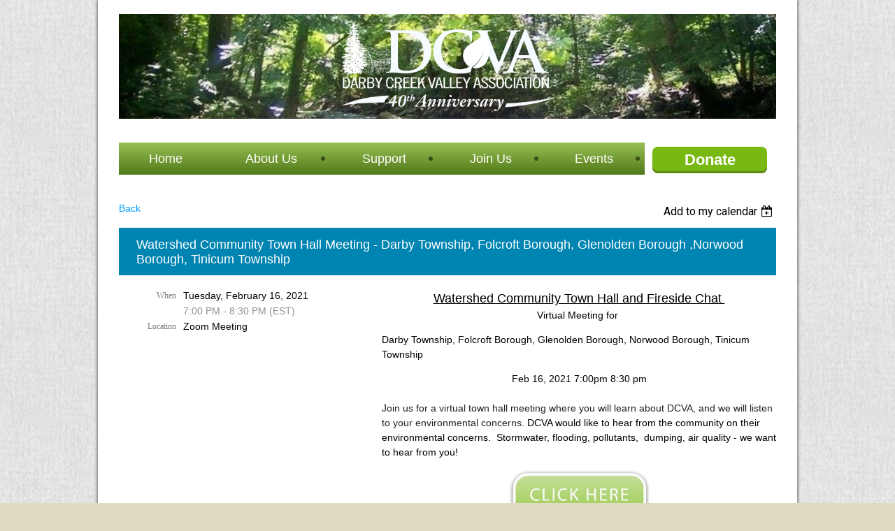

--- FILE ---
content_type: text/html; charset=utf-8
request_url: https://www.dcva.org/event-4133003
body_size: 7456
content:
<!DOCTYPE html>
<!--[if lt IE 7 ]><html lang="en" class="no-js ie6 "><![endif]-->
<!--[if IE 7 ]><html lang="en" class="no-js ie7 "> <![endif]-->
<!--[if IE 8 ]><html lang="en" class="no-js ie8 "> <![endif]-->
<!--[if IE 9 ]><html lang="en" class="no-js ie9 "><![endif]-->
<!--[if (gt IE 9)|!(IE)]><!--><html lang="en" class="no-js "> <!--<![endif]-->
  <head id="Head1">
		<link rel="stylesheet" type="text/css" href="https://kit-pro.fontawesome.com/releases/latest/css/pro.min.css" />
<meta name="viewport" content="width=device-width" />
<link href="https://sf.wildapricot.org/BuiltTheme/treehouse_simple.v3.0/current/bb1a0fdc/Styles/combined.css" rel="stylesheet" type="text/css" /><link href="https://www.dcva.org/resources/theme/customStyles.css?t=638757439129210000" rel="stylesheet" type="text/css" /><link href="https://www.dcva.org/resources/theme/user.css?t=638757439970000000" rel="stylesheet" type="text/css" /><link href="https://live-sf.wildapricot.org/WebUI/built9.12.1-8e232c8/scripts/public/react/index-84b33b4.css" rel="stylesheet" type="text/css" /><link href="https://live-sf.wildapricot.org/WebUI/built9.12.1-8e232c8/css/shared/ui/shared-ui-compiled.css" rel="stylesheet" type="text/css" /><script type="text/javascript" language="javascript" id="idJavaScriptEnvironment">var bonaPage_BuildVer='9.12.1-8e232c8';
var bonaPage_AdminBackendUrl = '/admin/';
var bonaPage_StatRes='https://live-sf.wildapricot.org/WebUI/';
var bonaPage_InternalPageType = { isUndefinedPage : false,isWebPage : false,isAdminPage : false,isDialogPage : false,isSystemPage : true,isErrorPage : false,isError404Page : false };
var bonaPage_PageView = { isAnonymousView : true,isMemberView : false,isAdminView : false };
var WidgetMode = 0;
var bonaPage_IsUserAnonymous = true;
var bonaPage_ThemeVer='bb1a0fdc638757439970000000638757439129210000'; var bonaPage_ThemeId = 'treehouse_simple.v3.0'; var bonaPage_ThemeVersion = '3.0';
var bonaPage_id='18008'; version_id='';
if (bonaPage_InternalPageType && (bonaPage_InternalPageType.isSystemPage || bonaPage_InternalPageType.isWebPage) && window.self !== window.top) { var success = true; try { var tmp = top.location.href; if (!tmp) { top.location = self.location; } } catch (err) { try { if (self != top) { top.location = self.location; } } catch (err) { try { if (self != top) { top = self; } success = false; } catch (err) { success = false; } } success = false; } if (!success) { window.onload = function() { document.open('text/html', 'replace'); document.write('<ht'+'ml><he'+'ad></he'+'ad><bo'+'dy><h1>Wrong document context!</h1></bo'+'dy></ht'+'ml>'); document.close(); } } }
try { function waMetricsGlobalHandler(args) { if (WA.topWindow.waMetricsOuterGlobalHandler && typeof(WA.topWindow.waMetricsOuterGlobalHandler) === 'function') { WA.topWindow.waMetricsOuterGlobalHandler(args); }}} catch(err) {}
 try { if (parent && parent.BonaPage) parent.BonaPage.implementBonaPage(window); } catch (err) { }
try { document.write('<style type="text/css"> .WaHideIfJSEnabled, .HideIfJSEnabled { display: none; } </style>'); } catch(err) {}
var bonaPage_WebPackRootPath = 'https://live-sf.wildapricot.org/WebUI/built9.12.1-8e232c8/scripts/public/react/';</script><script type="text/javascript" language="javascript" src="https://live-sf.wildapricot.org/WebUI/built9.12.1-8e232c8/scripts/shared/bonapagetop/bonapagetop-compiled.js" id="idBonaPageTop"></script><script type="text/javascript" language="javascript" src="https://live-sf.wildapricot.org/WebUI/built9.12.1-8e232c8/scripts/public/react/index-84b33b4.js" id="ReactPublicJs"></script><script type="text/javascript" language="javascript" src="https://live-sf.wildapricot.org/WebUI/built9.12.1-8e232c8/scripts/shared/ui/shared-ui-compiled.js" id="idSharedJs"></script><script type="text/javascript" language="javascript" src="https://live-sf.wildapricot.org/WebUI/built9.12.1-8e232c8/General.js" id=""></script><script type="text/javascript" language="javascript" src="https://sf.wildapricot.org/BuiltTheme/treehouse_simple.v3.0/current/bb1a0fdc/Scripts/combined.js" id=""></script><title>Darby Creek Valley Association - Watershed Community Town Hall Meeting - Darby Township, Folcroft Borough, Glenolden Borough ,Norwood Borough, Tinicum Township</title>
<link rel="stylesheet" href="/resources/theme/nivo-slider.css" type="text/css" media="screen" />
<script src="/resources/theme/jquery.nivo.slider.pack.js" type="text/javascript"></script><link rel="search" type="application/opensearchdescription+xml" title="www.dcva.org" href="/opensearch.ashx" /></head>
  <body id="PAGEID_18008" class="publicContentView LayoutPlain">
<div class="mLayout layoutPlain state1" id="mLayout">

 <!-- content zone -->
	<div class="zoneContent">
		<div class="container_12">
			<div class="s1_grid_12 s2_grid_12 s3_grid_12">
<div id="id_Content" data-componentId="Content" class="WaPlaceHolder WaPlaceHolderContent" style=""><div style=""><div id="id_gnr4VuC" class="WaGadgetFirst WaGadgetContent  gadgetStyleNone" style="height:150px;" data-componentId="gnr4VuC" ><div class="gadgetStyleBody gadgetContentEditableArea" style="" data-editableArea="0" data-areaHeight="auto">
<p align="center"><img src="/resources/Pictures/2017/Darby%20creek%20photo%20front%20(4)%20orginal.jpg" alt="" title="" border="0" width="940" height="200" style="height: 200px;"><br></p><div style="position: absolute; left: 318px; top: 10px; z-index: 101; overflow: hidden; width: 306px; height: 131px;"><img src="/resources/Pictures/DCVA-40%20White.png" alt="" title="" border="0"><br></div></div>
<script type="text/javascript">if (window.WA) { new WaContentGadgetResizer({ id: 'id_gnr4VuC' }); }</script>
</div><div id="id_6JGJBMt" data-componentId="6JGJBMt" class="WaLayoutContainer" style=""><table cellspacing="0" cellpadding="0" class="WaLayoutTable" style=""><tr data-componentId="6JGJBMt_row" class="WaLayoutRow"><td id="id_9JwPr2B" data-componentId="9JwPr2B" class="WaLayoutItem" style="width:80%;"><div id="id_ALETxUW" class="WaLayoutPlaceHolder placeHolderContainer" data-componentId="ALETxUW" style=""><div style=""><div id="id_kcHcOCH" class="WaGadgetOnly WaGadgetMenuHorizontal  menuStyle006" style="margin-top:14px;margin-right:0px;margin-bottom:0px;" data-componentId="kcHcOCH" ><div class="menuBackground"></div>
<div class="menuInner">
	<ul class="firstLevel">
<li class=" ">
	<div class="item">
		<a href="https://www.dcva.org/" title="Home"><span>Home</span></a>
</div>
</li>
	
<li class=" dir">
	<div class="item">
		<a href="https://www.dcva.org/page-18290" title="About Us"><span>About Us</span></a>
<ul class="secondLevel">
<li class=" ">
	<div class="item">
		<a href="https://www.dcva.org/page-18192" title="History"><span>History</span></a>
</div>
</li>
	
<li class=" dir">
	<div class="item">
		<a href="https://www.dcva.org/page-18193" title="What We Do"><span>What We Do</span></a>
<ul class="secondLevel">
<li class=" ">
	<div class="item">
		<a href="https://www.dcva.org/PROGRAMS/PROJECTS" title="Programs/Projects"><span>Programs/Projects</span></a>
</div>
</li>
	
<li class=" ">
	<div class="item">
		<a href="https://www.dcva.org/Watershedhotline" title="Watershed Hotline"><span>Watershed Hotline</span></a>
</div>
</li>
	
</ul>
</div>
</li>
	
<li class=" ">
	<div class="item">
		<a href="https://www.dcva.org/board" title="Board of Directors"><span>Board of Directors</span></a>
</div>
</li>
	
<li class=" ">
	<div class="item">
		<a href="https://www.dcva.org/page-18138" title="Annual Reports, River Conservation Plan &amp; Other Documents"><span>Annual Reports, River Conservation Plan &amp; Other Documents</span></a>
</div>
</li>
	
<li class=" dir">
	<div class="item">
		<a href="https://www.dcva.org/About-Us" title="About Darby Creek"><span>About Darby Creek</span></a>
<ul class="secondLevel">
<li class=" ">
	<div class="item">
		<a href="https://www.dcva.org/watershed" title="Darby Creek Watershed"><span>Darby Creek Watershed</span></a>
</div>
</li>
	
<li class=" ">
	<div class="item">
		<a href="https://www.dcva.org/page-18279" title="Places to Visit in the Watershed"><span>Places to Visit in the Watershed</span></a>
</div>
</li>
	
</ul>
</div>
</li>
	
</ul>
</div>
</li>
	
<li class=" dir">
	<div class="item">
		<a href="https://www.dcva.org/DCVA-Support" title="Support"><span>Support</span></a>
<ul class="secondLevel">
<li class=" ">
	<div class="item">
		<a href="https://www.dcva.org/DCVA-waystogive" title="Ways to Give"><span>Ways to Give</span></a>
</div>
</li>
	
<li class=" dir">
	<div class="item">
		<a href="https://www.dcva.org/Giving-Days" title="Giving Days"><span>Giving Days</span></a>
<ul class="secondLevel">
<li class=" dir">
	<div class="item">
		<a href="https://www.dcva.org/EarthDay" title="Earth Day"><span>Earth Day</span></a>
<ul class="secondLevel">
<li class=" ">
	<div class="item">
		<a href="https://www.dcva.org/page-18282" title="Earth Day Events 2025"><span>Earth Day Events 2025</span></a>
</div>
</li>
	
</ul>
</div>
</li>
	
<li class=" ">
	<div class="item">
		<a href="https://www.dcva.org/page-18278" title="Delco Gives Day"><span>Delco Gives Day</span></a>
</div>
</li>
	
<li class=" ">
	<div class="item">
		<a href="https://www.dcva.org/GivingTuesday" title="Giving Tuesday"><span>Giving Tuesday</span></a>
</div>
</li>
	
</ul>
</div>
</li>
	
</ul>
</div>
</li>
	
<li class=" dir">
	<div class="item">
		<a href="https://www.dcva.org/page-18154" title="Join Us"><span>Join Us</span></a>
<ul class="secondLevel">
<li class=" ">
	<div class="item">
		<a href="https://www.dcva.org/member" title="Become A Member"><span>Become A Member</span></a>
</div>
</li>
	
<li class=" ">
	<div class="item">
		<a href="https://www.dcva.org/page-18230" title="Sign Up for Emails"><span>Sign Up for Emails</span></a>
</div>
</li>
	
<li class=" ">
	<div class="item">
		<a href="https://www.dcva.org/Municipality-MS4-Program" title="Municipality-MS4 Program"><span>Municipality-MS4 Program</span></a>
</div>
</li>
	
</ul>
</div>
</li>
	
<li class=" dir">
	<div class="item">
		<a href="https://www.dcva.org/events" title="Events"><span>Events</span></a>
<ul class="secondLevel">
<li class=" ">
	<div class="item">
		<a href="https://www.dcva.org/Other-Events" title="List of Upcoming Events"><span>List of Upcoming Events</span></a>
</div>
</li>
	
<li class=" ">
	<div class="item">
		<a href="https://www.dcva.org/watershed-cleanups" title="Annual Watershed Cleanup"><span>Annual Watershed Cleanup</span></a>
</div>
</li>
	
<li class=" ">
	<div class="item">
		<a href="https://www.dcva.org/Annual-Canoe-Race" title="Annual Canoe Race"><span>Annual Canoe Race</span></a>
</div>
</li>
	
<li class=" ">
	<div class="item">
		<a href="https://www.dcva.org/DCVA-Youth-Naturalist-Program" title="DCVA Young Naturalist Program"><span>DCVA Young Naturalist Program</span></a>
</div>
</li>
	
</ul>
</div>
</li>
	
</ul>
</div>

<script type="text/javascript">
	jq$(function()
	{
		var gadgetHorMenu = jq$('#id_kcHcOCH'),
			gadgetHorMenuContainer = gadgetHorMenu.find('.menuInner'),
			firstLevelMenu = gadgetHorMenu.find('ul.firstLevel'),
			holderInitialMenu = firstLevelMenu.children(),
			outsideItems = null,
			phantomElement = '<li class="phantom"><div class="item"><a href="#"><span>&#x2261;</span></a><ul class="secondLevel"></ul></div></li>',
			placeHolder = gadgetHorMenu.parents('.WaLayoutPlaceHolder'),
			placeHolderId = placeHolder && placeHolder.attr('data-componentId'),
			isTouchSupported = !!(('ontouchstart' in window) || (window.DocumentTouch && document instanceof DocumentTouch) || (navigator.msPointerEnabled && navigator.msMaxTouchPoints));


		function resizeMenu()
		{
			var i,
				len,
				fitMenuWidth = 0,
				menuItemPhantomWidth = 80;

			firstLevelMenu.html( holderInitialMenu).removeClass('adapted').css({ width: 'auto' }); // restore initial menu

			if( firstLevelMenu.width() > gadgetHorMenuContainer.width() ) // if menu oversize
			{
				menuItemPhantomWidth = firstLevelMenu.addClass('adapted').append( phantomElement).children('.phantom').width();

				for( i = 0, len = holderInitialMenu.size(); i <= len; i++ )
				{
					fitMenuWidth += jq$( holderInitialMenu.get(i) ).width();

					if( fitMenuWidth + menuItemPhantomWidth > gadgetHorMenuContainer.width() )
					{
						outsideItems = firstLevelMenu.children(':gt('+(i-1)+'):not(.phantom)').remove();
						firstLevelMenu.find('.phantom > .item > ul').append( outsideItems);
						break;
					}
				}
				gadgetHorMenu.find('.phantom > .item > a').click(function(){ return false; });
			}

			disableFirstTouch();

			firstLevelMenu.css( 'width', '' ); // restore initial menu width
			firstLevelMenu.children().removeClass('last-child').eq(-1).addClass('last-child'); // add last-child mark
		}

		resizeMenu();

		jq$(window).resize(function()
		{
			resizeMenu();
		});

		function onLayoutColumnResized(sender, args)
		{
			args = args || {};

			if (placeHolderId && (placeHolderId == args.leftColPlaceHolderId || placeHolderId == args.rightColPlaceHolderId))
			{
				resizeMenu();
			}
		}

		BonaPage.addPageStateHandler(BonaPage.PAGE_PARSED, function() { WA.Gadgets.LayoutColumnResized.addHandler(onLayoutColumnResized); });
		BonaPage.addPageStateHandler(BonaPage.PAGE_PARSED, function() { WA.Gadgets.StickyPlaceHolderResized.addHandler(resizeMenu); });
		BonaPage.addPageStateHandler(BonaPage.PAGE_UNLOADED, function() { WA.Gadgets.LayoutColumnResized.removeHandler(onLayoutColumnResized); });
		BonaPage.addPageStateHandler(BonaPage.PAGE_UNLOADED, function() { WA.Gadgets.StickyPlaceHolderResized.removeHandler(resizeMenu); });

        function disableFirstTouch()
        {
          if (!isTouchSupported) return;

          jq$('#id_kcHcOCH').find('.menuInner li.dir > .item > a').on( 'click', function(event)
          {
            if( !this.touchCounter )
              this.touchCounter = 0;

            if( this.touchCounter >= 1 )
            {
              this.touchCounter = 0;
              return true;
            }
            this.touchCounter++;
            event.preventDefault();
          });

          jq$('#id_kcHcOCH').find('.menuInner li.dir > .item > a').on( 'mouseout', function(event)
          {
            if( !this.touchCounter )
              this.touchCounter = 0;
            this.touchCounter = 0;
          });
        }

        disableFirstTouch();

	});
</script></div></div></div></td><td style="" data-componentId="9JwPr2B_separator" class="WaLayoutSeparator"><div style="width: inherit;"></div></td><td id="id_PPyJHNd" data-componentId="PPyJHNd" class="WaLayoutItem" style="width:20%;"><div id="id_H5L7IGq" class="WaLayoutPlaceHolder placeHolderContainer" data-componentId="H5L7IGq" style=""><div style=""><div id="id_kpVxWrg" class="WaGadgetOnly WaGadgetContent  gadgetStyleNone" style="margin-top:0px;" data-componentId="kpVxWrg" ><div class="gadgetStyleBody gadgetContentEditableArea" style="padding-top:20px;padding-right:2px;" data-editableArea="0" data-areaHeight="auto">
<p style="line-height: 13px;" align="center"><a href="https://argentasoftware.com/interfaces/dcva/frmDonationForm.aspx" target="_blank" class="stylizedButton buttonStyle031">Donate</a></p></div>
</div></div></div></td></tr></table> </div><div id="id_WUOBzIB" data-componentId="WUOBzIB" class="WaLayoutContainer" style=""><table cellspacing="0" cellpadding="0" class="WaLayoutTable" style=""><tr data-componentId="WUOBzIB_row" class="WaLayoutRow"><td id="id_tGhvFGN" data-componentId="tGhvFGN" class="WaLayoutItem" style="width:100%;"><div id="id_dunxaI2" class="WaLayoutPlaceHolder placeHolderContainer" data-componentId="dunxaI2" style=""><div style=""><div id="id_HdIIETy" class="WaGadgetOnly WaGadgetEvents  gadgetStyleNone WaGadgetEventsStateDetails" style="" data-componentId="HdIIETy" >



<form method="post" action="" id="form">
<div class="aspNetHidden">
<input type="hidden" name="__VIEWSTATE" id="__VIEWSTATE" value="77v6uLaxMVoVX30w4w8NYbC0UqoKg7PH5ExpgvKO+faqxb5ohhrhr5Aa4Dy6zIn2bCDl0fOODuYG2YC4nIr4jRCy/uS83zo0GJ/6FXSxhG6NaNM0tXWZY7geO6MQX6U1ir35/+MA1Yb6CD2keSPmaiW4Nby9HtzxMIe3KXiNNw9hFHd+NoHlcor1DNUQphuI3p9Kx3qMrbFdF+5FTc1kxQCA+OK141XV6DB06vmPaYpkCdtbTZF4yDSRFXAqlNpGU4bipDoqYwM4W6qHViNT6xBOw84gNbHffu+x2UZ4Uh63dbgL" />
</div>

    
    <input type="hidden" name="FunctionalBlock1$contentModeHidden" id="FunctionalBlock1_contentModeHidden" value="1" />



       
  <div id="idEventsTitleMainContainer" class="pageTitleOuterContainer">
    <div id="idEventBackContainer" class="pageBackContainer">
      <a id="FunctionalBlock1_ctl00_eventPageViewBase_ctl00_ctl00_back" class="eventBackLink" href="javascript: history.back();">Back</a>
    </div>
      
    <div id="idEventViewSwitcher" class="pageViewSwitcherOuterContainer">
      
<div class="cornersContainer"><div class="topCorners"><div class="c1"></div><div class="c2"></div><div class="c3"></div><div class="c4"></div><div class="c5"></div></div></div>
  <div class="pageViewSwitcherContainer"><div class="d1"><div class="d2"><div class="d3"><div class="d4"><div class="d5"><div class="d6"><div class="d7"><div class="d8"><div class="d9"><div class="inner">
    <div id="init-add-event-to-calendar-dropdown-4133003" class="semantic-ui" style="color: inherit; background: transparent;"></div>
    <script>
      function initAddEventToCalendarDropDown4133003()
      {
        if (typeof window.initAddEventToCalendarDropDown !== 'function') { return; }
      
        const domNodeId = 'init-add-event-to-calendar-dropdown-4133003';
        const event = {
          id: '4133003',
          title: 'Watershed Community Town Hall Meeting - Darby Township, Folcroft Borough, Glenolden Borough ,Norwood Borough, Tinicum Township',
          description: 'Watershed Community Town Hall and Fireside Chat     Virtual Meeting for     Darby Township, Folcroft Borough, Glenolden Borough, Norwood Borough, Tinicum Township    Feb 16, 2021 7:00pm 8:30 pm          Join us for a virtual town hall meeting where you will learn about DCVA, and we will listen to your environmental concerns. DCVA would like to hear from the community on their environmental concerns.  Stormwater, flooding, pollutants,  dumping, air quality - we want to hear from you!        '.replace(/\r+/g, ''),
          location: 'Zoom Meeting',
          url: window.location.href,
          allDay: 'True' === 'False',
          start: '2021-02-17T00:00:00Z', 
          end: '2021-02-17T01:30:00Z',
          sessions: [{"title":"Watershed Community Town Hall Meeting - Darby Township, Folcroft Borough, Glenolden Borough ,Norwood Borough, Tinicum Township","start":"2021-02-17T00:00:00Z","end":"2021-02-17T01:30:00Z","allDay":false}]
        };
      
        window.initAddEventToCalendarDropDown(event, domNodeId);
      }    
    
      window.BonaPage.addPageStateHandler(window.BonaPage.PAGE_PARSED, initAddEventToCalendarDropDown4133003);

    </script>
  </div></div></div></div></div></div></div></div></div></div></div>
<div class="cornersContainer"><div class="bottomCorners"><div class="c5"></div><div class="c4"></div><div class="c3"></div><div class="c2"></div><div class="c1"></div></div></div>

    </div>
    <div class="pageTitleContainer eventsTitleContainer">
      <h1 class="pageTitle SystemPageTitle">
        Watershed Community Town Hall Meeting - Darby Township, Folcroft Borough, Glenolden Borough ,Norwood Borough, Tinicum Township
      </h1>
    </div>
  </div>
      

      


<div class="boxOuterContainer boxBaseView"><div class="cornersContainer"><div class="topCorners"><div class="c1"></div><div class="c2"></div><div class="c3"></div><div class="c4"></div><div class="c5"></div><!--[if gt IE 6]><!--><div class="r1"><div class="r2"><div class="r3"><div class="r4"><div class="r5"></div></div></div></div></div><!--<![endif]--></div></div><div  class="boxContainer"><div class="d1"><div class="d2"><div class="d3"><div class="d4"><div class="d5"><div class="d6"><div class="d7"><div class="d8"><div class="d9"><div class="inner">
      
    <div class="boxBodyOuterContainer"><div class="cornersContainer"><div class="topCorners"><div class="c1"></div><div class="c2"></div><div class="c3"></div><div class="c4"></div><div class="c5"></div><!--[if gt IE 6]><!--><div class="r1"><div class="r2"><div class="r3"><div class="r4"><div class="r5"></div></div></div></div></div><!--<![endif]--></div></div><div  class="boxBodyContainer"><div class="d1"><div class="d2"><div class="d3"><div class="d4"><div class="d5"><div class="d6"><div class="d7"><div class="d8"><div class="d9"><div class="inner">
          
        <div class="boxBodyInfoOuterContainer boxBodyInfoViewFill"><div class="cornersContainer"><div class="topCorners"><div class="c1"></div><div class="c2"></div><div class="c3"></div><div class="c4"></div><div class="c5"></div><!--[if gt IE 6]><!--><div class="r1"><div class="r2"><div class="r3"><div class="r4"><div class="r5"></div></div></div></div></div><!--<![endif]--></div></div><div  class="boxBodyInfoContainer"><div class="d1"><div class="d2"><div class="d3"><div class="d4"><div class="d5"><div class="d6"><div class="d7"><div class="d8"><div class="d9"><div class="inner">
              
            

<div class="boxInfoContainer">
  <ul class="boxInfo">
    <li class="eventInfoStartDate">
      <label class="eventInfoBoxLabel">When</label>
      <div class="eventInfoBoxValue"><strong>Tuesday, February 16, 2021</strong></div>
    </li>
    <li id="FunctionalBlock1_ctl00_eventPageViewBase_ctl00_ctl00_eventInfoBox_startTimeLi" class="eventInfoStartTime">
      <label class="eventInfoBoxLabel">&nbsp;</label>
      <div class="eventInfoBoxValue"><span><div id="FunctionalBlock1_ctl00_eventPageViewBase_ctl00_ctl00_eventInfoBox_startTimeLocalizePanel" client-tz-item="America/New_York" client-tz-formatted=" (EST)">
	7:00 PM - 8:30 PM
</div></span></div>
    </li>
    
    
    
    
    <li id="FunctionalBlock1_ctl00_eventPageViewBase_ctl00_ctl00_eventInfoBox_locationLi" class="eventInfoLocation">
      <label class="eventInfoBoxLabel">Location</label>
      <div class="eventInfoBoxValue"><span>Zoom Meeting</span></div>
    </li>
    
    
  </ul>
</div>

            
<div class="registrationInfoContainer">
  
  
</div>

              
            
              
            

            
                
            
              
          <div class="clearEndContainer"></div></div></div></div></div></div></div></div></div></div></div></div><div class="cornersContainer"><div class="bottomCorners"><!--[if gt IE 6]><!--><div class="r1"><div class="r2"><div class="r3"><div class="r4"><div class="r5"></div></div></div></div></div><!--<![endif]--><div class="c5"></div><div class="c4"></div><div class="c3"></div><div class="c2"></div><div class="c1"></div></div></div></div>

          <div class="boxBodyContentOuterContainer"><div class="cornersContainer"><div class="topCorners"><div class="c1"></div><div class="c2"></div><div class="c3"></div><div class="c4"></div><div class="c5"></div><!--[if gt IE 6]><!--><div class="r1"><div class="r2"><div class="r3"><div class="r4"><div class="r5"></div></div></div></div></div><!--<![endif]--></div></div><div  class="boxBodyContentContainer fixedHeight"><div class="d1"><div class="d2"><div class="d3"><div class="d4"><div class="d5"><div class="d6"><div class="d7"><div class="d8"><div class="d9"><div class="inner gadgetEventEditableArea">
                  <p align="center" style="margin-bottom: 0px !important;"><font style="font-size: 18px;"><u>Watershed Community Town Hall and Fireside Chat&nbsp;</u></font></p>

<p align="center" style="margin-top: 0px !important; margin-bottom: 0px !important;">Virtual Meeting for&nbsp;</p>

<p>Darby Township, Folcroft Borough, Glenolden Borough, Norwood Borough, Tinicum Township</p>

<p align="center" style="margin-top: 0px !important; margin-bottom: 0px;">Feb 16, 2021 7:00pm 8:30 pm</p>

<p align="center" style="margin-top: 0px !important; margin-bottom: 0px !important;"><br></p>

<p style="margin-top: 0px !important;"><font color="#222222" face="Arial, Helvetica, sans-serif">Join us for a virtual town hall meeting where you will learn about DCVA, and we will listen to your environmental concerns.&nbsp;</font><span>DCVA would like to hear from the community on their environmental concerns.&nbsp; Stormwater, flooding, pollutants,&nbsp; dumping, air quality - we want to hear from you!</span></p>

<p align="center"><a href="https://argentasoftware.com/interfaces/dcva/frmEventTicketSalesForm.aspx?EventID=2975" target="_blank"><img src="/resources/Pictures/register.jpg" width="202" height="86" border="0" alt=""></a><br></p>
              <div class="clearEndContainer"></div></div></div></div></div></div></div></div></div></div></div></div><div class="cornersContainer"><div class="bottomCorners"><!--[if gt IE 6]><!--><div class="r1"><div class="r2"><div class="r3"><div class="r4"><div class="r5"></div></div></div></div></div><!--<![endif]--><div class="c5"></div><div class="c4"></div><div class="c3"></div><div class="c2"></div><div class="c1"></div></div></div></div>
        
      <div class="clearEndContainer"></div></div></div></div></div></div></div></div></div></div></div></div><div class="cornersContainer"><div class="bottomCorners"><!--[if gt IE 6]><!--><div class="r1"><div class="r2"><div class="r3"><div class="r4"><div class="r5"></div></div></div></div></div><!--<![endif]--><div class="c5"></div><div class="c4"></div><div class="c3"></div><div class="c2"></div><div class="c1"></div></div></div></div>
       
  <div class="clearEndContainer"></div></div></div></div></div></div></div></div></div></div></div></div><div class="cornersContainer"><div class="bottomCorners"><!--[if gt IE 6]><!--><div class="r1"><div class="r2"><div class="r3"><div class="r4"><div class="r5"></div></div></div></div></div><!--<![endif]--><div class="c5"></div><div class="c4"></div><div class="c3"></div><div class="c2"></div><div class="c1"></div></div></div></div>



<script>
    var isBatchWizardRegistration = false;
    if (isBatchWizardRegistration) 
    {
        var graphqlOuterEndpoint = '/sys/api/graphql';;
        var batchEventRegistrationWizard = window.createBatchEventRegistrationWizard(graphqlOuterEndpoint);
        
        batchEventRegistrationWizard.openWizard({
            eventId: 4133003
        });
    }
</script>

 

  
<div class="aspNetHidden">

	<input type="hidden" name="__VIEWSTATEGENERATOR" id="__VIEWSTATEGENERATOR" value="2AE9EEA8" />
</div></form></div></div></div></td></tr></table> </div><div id="id_7TkTu5f" data-componentId="7TkTu5f" class="WaLayoutContainer" style=""><table cellspacing="0" cellpadding="0" class="WaLayoutTable" style=""><tr data-componentId="7TkTu5f_row" class="WaLayoutRow"><td id="id_dWFbnhG" data-componentId="dWFbnhG" class="WaLayoutItem" style="width:50%;"></td><td style="" data-componentId="dWFbnhG_separator" class="WaLayoutSeparator"><div style="width: inherit;"></div></td><td id="id_puNHGms" data-componentId="puNHGms" class="WaLayoutItem" style="width:50%;"></td></tr></table> </div><div id="id_uqnOVEy" data-componentId="uqnOVEy" class="WaLayoutContainerLast" style=""><table cellspacing="0" cellpadding="0" class="WaLayoutTable" style=""><tr data-componentId="uqnOVEy_row" class="WaLayoutRow"><td id="id_xHn49gb" data-componentId="xHn49gb" class="WaLayoutItem" style="width:100%;"><div id="id_EPDhUek" class="WaLayoutPlaceHolder placeHolderContainer" data-componentId="EPDhUek" style=""><div style=""><div id="id_Nj7s4Cc" class="WaGadgetFirst WaGadgetLoginButton  gadgetStyleNone" style="margin-bottom:0px;" data-componentId="Nj7s4Cc" ><div class="alignLeft">
  <div class="loginBoxLinkContainer">
    <a class="loginBoxLinkButton" href="https://www.dcva.org/Sys/Login">Log in</a>
  </div>
  </div>
</div><div id="id_w5Vjuok" class="WaGadgetLast WaGadgetContent  gadgetStyleNone" style="background-color:transparent;" data-componentId="w5Vjuok" ><div class="gadgetStyleBody gadgetContentEditableArea" style="" data-editableArea="0" data-areaHeight="auto">
<div class="footerContainer">
  <div class="footerleft" style="line-height: 13px;">
    <br>
  </div>

  <div class="footerleft" style="line-height: 13px;">
    <div class="footerright" style="line-height: 20px;" align="center">
      Darby Creek Valley Association P.O. Box 732 Drexel Hill, PA 19026&nbsp;&nbsp;&nbsp;|&nbsp;&nbsp;&nbsp;Phone: 484.222.2502<br>
      Jaclyn Rhoads, President &#8211; <a href="mailto:president@dcva.org">president@dcva.org</a>

      <div class="footerright" style="line-height: 20px;" align="center"><div class="footerright" style="line-height: 20px;" align="left"><a href="mailto:director@dcva.org</a><br></div><div class=" style="line-height: 20px;" align="center"><br></a>
        </div>

        <div class="footerright" align="center">
          All rights reserved 2015
        </div>
      </div>
    </div>
  </div>
</div></div>
</div></div></div></td></tr></table> </div></div>
</div></div>
		</div>
	</div>
	<!-- /content zone -->

<div class="WABranding">
				<div class="container_12">
					<div class="s1_grid_12 s2_grid_12 s3_grid_12">
<div id="idFooterPoweredByContainer">
	<span id="idFooterPoweredByWA">
Powered by <a href="http://www.wildapricot.com" target="_blank">Wild Apricot</a> Membership Software</span>
</div>
</div>
				</div>
			</div>
<div id="idCustomJsContainer" class="cnCustomJsContainer">
<script>
try
{
    
function removeLinks(links) {
    if (!arguments[0]) return;
    var a = arguments[0];

    $(".WaGadgetMenuHorizontal a:not(.wa-authenticateLoginLink), .WaGadgetMenuVertical a:not(.wa-authenticateLoginLink),.WaGadgetMobilePanel a:not(.wa-authenticateLoginLink)").each(function()     {
        var curhref=$(this).attr('href').split("/")[3];
        if         (
        (typeof(a)=='string' && a==curhref)||
        (typeof(a)=='object' && ($.inArray(curhref, a)>-1))
        )         {
            $(this).attr("href", "javascript:void(0)").css("cursor","context-menu");
        }
    });

}

removeLinks(["page-18154", "DCVA-Support", "events", "page-18290", "Giving-Days"]);

}
catch(err)
{}</script></div>
</div></body>
</html>
<script type="text/javascript">if (window.BonaPage && BonaPage.setPageState) { BonaPage.setPageState(BonaPage.PAGE_PARSED); }</script>

--- FILE ---
content_type: text/css
request_url: https://www.dcva.org/resources/theme/customStyles.css?t=638757439129210000
body_size: 1736
content:
BODY
{
  background-color: #FFFFFF;
  background-image: url('/resources/Pictures/Fall-beauty (1).png');background-repeat: no-repeat;
}
.zoneHeader1
{
  background-color: #FFFFFF;
  background-image: none;}
.zoneHeader1 .container_12 > DIV
{
  background-color: #FFFFFF;}
.zoneHeader2
{
  background-color: #FFFFFF;}
.zoneHeader2 .container_12 > DIV
{
  background-color: #FFFFFF;}
.zoneHeader3
{}
.zoneHeader3 .container_12 > DIV
{
  background-color: #FFFFFF;}
.zoneContent
{
  background-color: #88BE34;
  background-image: url('https://caas-sf.wildapricot.org/ThemeSharedRes/HeaderBackgroundImages/Bg-pattern-209.png');}
.zoneContent .container_12 > DIV
{
  background-color: #FFFFFF;
  background-image: none;background-repeat: no-repeat;
}
.zoneFooter1
{}
.zoneFooter1 .container_12 > DIV
{
  background-color: #FFFFFF;}
.zoneFooter2
{}
.zoneFooter2 .container_12 > DIV
{
  background-color: #FFFFFF;}
.zoneFooter3
{}
.zoneFooter3 .container_12 > DIV
{
  background-color: #FFFFFF;}






BODY
{}
.contStyleWideLineHeight
{}
.contStyleNarrowLineHeight
{}
A, A:link, A:active, A:visited
{}
A:hover
{}
.pageTitle
{}
H1
{}
H2
{}
H3
{}
H4
{}
.quotedText
{}
.contStyleExcInlineHighlighted
{}







.generalFieldsContainer .fieldSubContainer .fieldLabel
{}
.generalFormContainer .criteriaListItem .valueContainer .fieldContainer .label,
.fieldSubContainer .fieldBody
{}
.fieldSubContainer.singleStringContainer .fieldBody [class='textLine'],
.groupContainer .fieldSubContainer.radioGroupContainer .fieldBody [class='textLine'],
.groupContainer .fieldSubContainer.checkboxGroupContainer .fieldBody [class='textLine'],
.calculatedExtraChargeContainer .fieldSubContainer .fieldBody input + span
{}
.captionOuterContainer
{}
.captionOuterContainer .captionContainer .fieldBody h4
{}
.fieldSubContainer .fieldBody > .typeInstruction,
.fieldSubContainer .fieldBody .fieldItem span.label .typeInstruction
{}






#membersTable th,
#idEventListCalendar .EventListCalendar TD.EventListCalendarHeader
{}
#membersTable tr td,
.EventListCalendar td.EventListCalendarItemInactive,
.EventListCalendar td.EventListCalendarItemDefault,
#idForumCategoryListContainer .forumCategoryOuterContainer .forumListContainer .boxBodyOuterContainer TABLE TR.normal TD
{}
#membersTable tr.hover td,
#idForumCategoryListContainer .forumCategoryOuterContainer .forumListContainer .boxBodyOuterContainer TABLE tr.highlight TD,
#idMemberProfile #membersTable TR.grayedOutBk TD
{}
#membersTable tr td a,
.EventListCalendar td.EventListCalendarItemInactive a,
.EventListCalendar td.EventListCalendarItemDefault a
{}
#membersTable tr td a:hover,
.EventListCalendar td.EventListCalendarItemInactive a:hover,
.EventListCalendar td.EventListCalendarItemDefault a:hover
{}






.WaGadgetEvents .boxViewOutline .boxBodyOuterContainer .boxBodyContainer,
.WaGadgetEvents .boxViewOutline .boxFooterOuterContainer .boxFooterContainer,
.WaGadgetEvents .boxBodyInfoViewFill, .WaGadgetEvents .infoOuterContainer
{}
.WaGadgetEventsStateList .boxOuterContainer .boxBodyOuterContainer .boxBodyContainer .boxBodyContentOuterContainer .fixedHeight:after
{
	background: transparent/**/;
}
.WaGadgetEvents .boxBodyInfoViewFill,
.WaGadgetEvents .infoOuterContainer
{}
.WaGadgetEvents .boxViewOutline,
.WaGadgetEvents .boxBodyInfoViewFill,
.WaGadgetEvents .infoOuterContainer
{}
.WaGadgetEvents .boxViewOutline .boxBodyOuterContainer a,
.WaGadgetEvents .boxViewOutline .boxFooterOuterContainer a,
.WaGadgetEvents .boxBodyInfoViewFill a,
.WaGadgetEvents .infoOuterContainer a
{}
.WaGadgetEvents .boxViewOutline .boxBodyOuterContainer a:hover,
.WaGadgetEvents .boxViewOutline .boxFooterOuterContainer a:hover,
.WaGadgetEvents .boxBodyInfoViewFill a:hover,
.WaGadgetEvents .infoOuterContainer a:hover
{}
.WaGadgetEvents .boxViewOutline H4.boxHeaderTitle a,
.WaGadgetEvents .boxBodyInfoViewFill .registrationInfoContainer H4.infoTitle
{}
.WaGadgetEvents .boxViewOutline H4.boxHeaderTitle a:hover
{}






.WaGadgetBlog .boxBaseView
{}
.WaGadgetBlog ul.boxesList li.boxesListItem .boxHeaderOuterContainer,
.WaGadgetBlog .boxBodyOuterContainer .boxBodyInfoOuterContainer,
.WaGadgetBlog .blogEntryOuterContainer .boxHeaderOuterContainer
{}
.WaGadgetBlog ul.boxesList li.boxesListItem .boxHeaderOuterContainer h4.boxHeaderTitle,
.WaGadgetBlog .blogEntryOuterContainer .boxHeaderOuterContainer .boxHeaderContainer h4.boxHeaderTitle
{}
.WaGadgetBlog ul.boxesList li.boxesListItem .boxHeaderOuterContainer h4.boxHeaderTitle a,
.WaGadgetBlog ul.boxesList li.boxesListItem .boxHeaderOuterContainer h4.boxHeaderTitle a:link,
.WaGadgetBlog ul.boxesList li.boxesListItem .boxHeaderOuterContainer h4.boxHeaderTitle a:visited,
.WaGadgetBlog ul.boxesList li.boxesListItem .boxHeaderOuterContainer h4.boxHeaderTitle a:active
{}
.WaGadgetBlog ul.boxesList li.boxesListItem .boxHeaderOuterContainer h4.boxHeaderTitle a:hover
{}
.WaGadgetBlog .blogCommentsListOuterContainer UL.blogCommentsList LI.blogCommentItem .blogComment .commentViewContainer .boxHeaderOuterContainer H5
{}
.WaGadgetBlog .blogPostBody,
.WaGadgetBlog .commentBodyContainer
{}
.WaGadgetBlog .boxContainer a,
.WaGadgetBlog .boxContainer a:link,
.WaGadgetBlog .boxContainer a:visited,
.WaGadgetBlog .boxContainer a:active
{}
.WaGadgetBlog .boxContainer a:hover
{}
.WaGadgetBlog .boxContainer .boxFooterContainer
{}
.WaGadgetBlog .boxContainer .boxFooterContainer a,
.WaGadgetBlog .boxContainer .boxFooterContainer a:link,
.WaGadgetBlog .boxContainer .boxFooterContainer a:visited,
.WaGadgetBlog .boxContainer .boxFooterContainer a:active
{}
.WaGadgetBlog .boxContainer .boxFooterContainer a:hover
{}






.WaGadgetForum .boxBodyContainer table td,
.WaGadgetForum .boxHeaderContainer table td
{}
.WaGadgetForum .boxBodyContainer table td a,
.WaGadgetForum .boxHeaderContainer table td a
{}
.WaGadgetForum .boxBodyContainer table td a:hover,
.WaGadgetForum .boxHeaderContainer table td a:hover
{}
.WaGadgetForumStateList .forumListContainer .boxBodyOuterContainer table.forumListTable tr td,
.WaGadgetForum #idTopicListContainer .boxBodyOuterContainer table tr.topicListRow td
{}
.WaGadgetForumStateList .forumListContainer .boxBodyOuterContainer table.forumListTable tr.highlight td,
.WaGadgetForum #idTopicListContainer .boxBodyOuterContainer table tr.topicListRow.highlight td
{}




.WaGadgetMenuHorizontal .menuInner ul.firstLevel > li > .item > a
{}
.WaGadgetMenuHorizontal .menuInner ul ul li > .item > a
{}






.WaGadgetLoginForm .loginContainerForm.orientationHorizontal form .loginUserName .loginUserNameTextBox input.emailTextBoxControl,
.WaGadgetLoginForm .loginContainerForm.orientationHorizontal form .loginPassword .loginPasswordTextBox input.passwordTextBoxControl,
.WaGadgetLoginForm .loginContainerForm.orientationVertical form .loginUserName .loginUserNameTextBox input.emailTextBoxControl,
.WaGadgetLoginForm .loginContainerForm.orientationVertical form .loginPassword .loginPasswordTextBox input.passwordTextBoxControl
{}
.WaGadgetLoginForm .loginContainerForm.orientationHorizontal form .loginUserName .loginUserNameLabel label,
.WaGadgetLoginForm .loginContainerForm.orientationHorizontal form .loginPassword .loginPasswordLabel label
{}
.WaGadgetLoginForm
{}

.WaGadgetLoginForm a,
.WaGadgetLoginForm a:link,
.WaGadgetLoginForm a:visited,
.WaGadgetLoginForm a:active
{}
.WaGadgetLoginForm a:hover
{}






.WaGadgetBreadcrumbs ul li
{}
.WaGadgetBreadcrumbs ul li a,
.WaGadgetBreadcrumbs ul li a:link,
.WaGadgetBreadcrumbs ul li a:visited,
.WaGadgetBreadcrumbs ul li a:active
{}
.WaGadgetBreadcrumbs ul li a:hover
{}
.WaGadgetBreadcrumbs ul li.last
{}





.WaGadgetNavigationLinks a,
.WaGadgetNavigationLinks a:link,
.WaGadgetNavigationLinks a:visited,
.WaGadgetNavigationLinks a:active
{}
.WaGadgetNavigationLinks a:hover
{}




























--- FILE ---
content_type: text/css
request_url: https://www.dcva.org/resources/theme/user.css?t=638757439970000000
body_size: 1699
content:
@import url('https://fonts.googleapis.com/css?family=Roboto Slab');
@import url('https://fonts.googleapis.com/css?family=Roboto');

body {
  background-color: #e0dcc3;
  background-image: url('https://dcva.wildapricot.org/resources/images/bkg-body.png');
}

h1 {
  font-family: "Roboto Slab";
  color: #648c29;
}

h3 {
  color: #648c29;
}

a:link, a:visited {
  text-decoration: none;
}

a:hover, a:active {
  text-decoration: underline;
}

input {
  border: 1px solid #e0dcc3;
}

/*Main Horizontal Menu*/
.WaGadgetMenuHorizontal.menuStyle006 .menuInner ul.firstLevel > li > .item > a > span {
padding: 10px 28px 10px 28px;
color: white;
background-color: #7ba33c;
}
/*Roll Over Main Horizontal Menu*/
.WaGadgetMenuHorizontal.menuStyle006 .menuInner ul.firstLevel > li:hover > .item > a > span {
    background-color: #F9AA30;
    background: #afd56c; /* Old browsers */
background: -moz-linear-gradient(top, #afd56c 0%, #5f8425 100%); /* FF3.6+ */
background: -webkit-gradient(linear, left top, left bottom, color-stop(0%,#afd56c), color-stop(100%,#5f8425)); /* Chrome,Safari4+ */
background: -webkit-linear-gradient(top, #afd56c 0%,#5f8425 100%); /* Chrome10+,Safari5.1+ */
background: -o-linear-gradient(top, #afd56c 0%,#5f8425 100%); /* Opera 11.10+ */
background: -ms-linear-gradient(top, #afd56c 0%,#5f8425 100%); /* IE10+ */
background: linear-gradient(to bottom, #afd56c 0%,#5f8425 100%); /* W3C */
filter: progid:DXImageTransform.Microsoft.gradient( startColorstr='#afd56c', endColorstr='#5f8425',GradientType=0 ); /* IE6-9 */
    background-repeat: repeat-x;
}
/*Sub-menu*/
.WaGadgetMenuHorizontal.menuStyle006 .menuInner ul ul li > .item > a {
    background: none repeat scroll 0% 0% #6e9332;
}
/*Roll Over Sub-menu*/
.WaGadgetMenuHorizontal.menuStyle006 .menuInner ul ul li:hover > .item > a {
    background: none repeat scroll 0% 0% #80a149;
}

.WaGadgetMemberDirectoryStateAdvancedSearch .searchCriteriaOuterContainer .criteriaListItem .valueContainer .fieldContainer .fieldSubContainer span input[type=text] {
  border: 1px solid #e0dcc3;
}

/*main content container*/
.container_12 {
  background-color: #ffffff;
  -webkit-box-shadow: 0px 0px 5px 0px rgba(0,0,0,0.75);
  -moz-box-shadow: 0px 0px 5px 0px rgba(0,0,0,0.75);
  box-shadow: 0px 0px 5px 0px rgba(0,0,0,0.75);
  padding: 0 20px 20px 20px;
}

.wideColumn {
  /*  background-color:#BF4B4D;*/
  float: left;
  padding-top: -8px;
  width: 615px;
}

.narrowColumn {
  background-color: #eeecdc;
  float: left;
  padding: 0 10px 0 10px;
  margin-left: 15px;
  width: 290px;
}

.wideColumn p, .narrowColumn p, .wideColumn ul, .narrowColumn ul, div .footer, div .footerRight {
  font-size: 14px;
  line-height: 1.5;
  margin-top: 0;
}

.narrowColumn ul {
  padding-left: 27px;
}

div .footerContainer {
  background-color: #eeecdc;
  min-height: 100px;
}

div .footerLeft {
  float: left;
  line-height: 1.5;
  padding: 20px 10px 10px 20px;
  width: 290px;
}

div .footerRight {
  float: right;
  padding: 20px 10px 10px 20px;
  width: 590px;
}

.sidebar {
  background-color: #eeecdc;
  padding: 15px 8px;
}

#idFooterPoweredByContainer {
  visibility: hidden;
}

.membersTable thead th {
  padding: 8px 25px 8px 0px;
  font-size: 16px;
  font-family: Roboto;
  font-weight: normal;
  background-color: #eeecdc;
}

.gadgetStyle002 .gadgetStyleTitle {
  background-color: #eeecdc;
  color: #648c29;
  padding: 5px 10px 4px 10px;
  font-size: 18px;
  text-align: center;
  text-transform: uppercase;
}

.gadgetStyle002 {
  min-height: 240px;
  background-color: #ffffff;
  border: solid 1px #cfcdbc;
}

.WABranding {
  display: none;
}

.WaPlaceHolder > div {
  padding: 20px 0 10px 0;
}

.homepageleft {
  background-color: #eeecdc;
/*  border: solid 1px #cfcdbc;*/
  float: left;
  margin-right:15px;
  padding: 0;
  width: 304px;
}

.homepageleft ul {
  margin: 0;
  padding: 0;
  list-style-type: none;
}

.homepageleft ul li a {
  border-bottom: solid 1px #fefcf2;
  color: #000000;
  display: block;
  padding: 9px 11px;
  text-decoration: none;
  text-transform: uppercase;
}

.homepageleft ul li.firstItem a {
  border-top: solid 1px #fefcf2;
}

.homepageleft ul li a:hover, .homepageleft ul li a:active {
  background-color: #e4e2d0;
}

.slidercontainer {
  background-color: #eaeaea;
  float: left;
  height: 400px;
  width: 621px;
}

.homepageleft h3 {
  padding: 0 8px;
  text-transform: uppercase;
}

.logo {
    display: block;
    margin-left: auto;
    margin-right: auto;
}